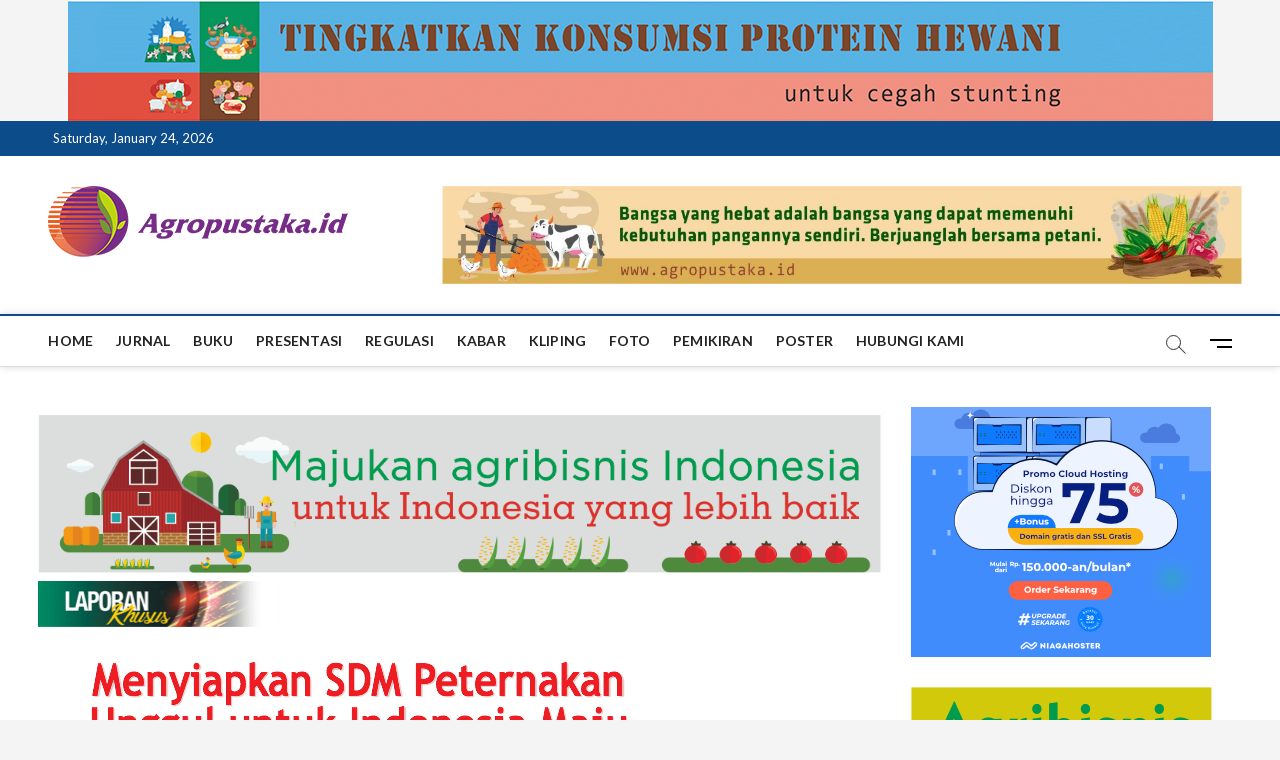

--- FILE ---
content_type: text/html; charset=UTF-8
request_url: https://www.agropustaka.id/kliping/menyiapkan-sdm-peternakan-unggul-untuk-indonesia-maju/
body_size: 11813
content:
<center><img src="http://www.agropustaka.id/wp-content/uploads/2023/01/banner2.png"></center>
<!DOCTYPE html>
<html lang="en" xmlns:fb="https://www.facebook.com/2008/fbml" xmlns:addthis="https://www.addthis.com/help/api-spec" >
<head>
<meta charset="UTF-8" />
<link rel="profile" href="http://gmpg.org/xfn/11" />
<title>Menyiapkan SDM Peternakan Unggul untuk Indonesia Maju &#8211; agropustaka</title>
		 		 		 		 		 		 		 		 		 		 		 		 		 <meta name='robots' content='max-image-preview:large' />
<link rel='dns-prefetch' href='//s7.addthis.com' />
<link rel='dns-prefetch' href='//fonts.googleapis.com' />
<link rel="alternate" type="application/rss+xml" title="agropustaka &raquo; Feed" href="https://www.agropustaka.id/feed/" />
<link rel="alternate" type="application/rss+xml" title="agropustaka &raquo; Comments Feed" href="https://www.agropustaka.id/comments/feed/" />
		<!-- This site uses the Google Analytics by MonsterInsights plugin v8.3.0 - Using Analytics tracking - https://www.monsterinsights.com/ -->
		<!-- Note: MonsterInsights is not currently configured on this site. The site owner needs to authenticate with Google Analytics in the MonsterInsights settings panel. -->
					<!-- No UA code set -->
				<!-- / Google Analytics by MonsterInsights -->
		<script type="text/javascript">
window._wpemojiSettings = {"baseUrl":"https:\/\/s.w.org\/images\/core\/emoji\/14.0.0\/72x72\/","ext":".png","svgUrl":"https:\/\/s.w.org\/images\/core\/emoji\/14.0.0\/svg\/","svgExt":".svg","source":{"concatemoji":"https:\/\/www.agropustaka.id\/wp-includes\/js\/wp-emoji-release.min.js?ver=6.1.1"}};
/*! This file is auto-generated */
!function(e,a,t){var n,r,o,i=a.createElement("canvas"),p=i.getContext&&i.getContext("2d");function s(e,t){var a=String.fromCharCode,e=(p.clearRect(0,0,i.width,i.height),p.fillText(a.apply(this,e),0,0),i.toDataURL());return p.clearRect(0,0,i.width,i.height),p.fillText(a.apply(this,t),0,0),e===i.toDataURL()}function c(e){var t=a.createElement("script");t.src=e,t.defer=t.type="text/javascript",a.getElementsByTagName("head")[0].appendChild(t)}for(o=Array("flag","emoji"),t.supports={everything:!0,everythingExceptFlag:!0},r=0;r<o.length;r++)t.supports[o[r]]=function(e){if(p&&p.fillText)switch(p.textBaseline="top",p.font="600 32px Arial",e){case"flag":return s([127987,65039,8205,9895,65039],[127987,65039,8203,9895,65039])?!1:!s([55356,56826,55356,56819],[55356,56826,8203,55356,56819])&&!s([55356,57332,56128,56423,56128,56418,56128,56421,56128,56430,56128,56423,56128,56447],[55356,57332,8203,56128,56423,8203,56128,56418,8203,56128,56421,8203,56128,56430,8203,56128,56423,8203,56128,56447]);case"emoji":return!s([129777,127995,8205,129778,127999],[129777,127995,8203,129778,127999])}return!1}(o[r]),t.supports.everything=t.supports.everything&&t.supports[o[r]],"flag"!==o[r]&&(t.supports.everythingExceptFlag=t.supports.everythingExceptFlag&&t.supports[o[r]]);t.supports.everythingExceptFlag=t.supports.everythingExceptFlag&&!t.supports.flag,t.DOMReady=!1,t.readyCallback=function(){t.DOMReady=!0},t.supports.everything||(n=function(){t.readyCallback()},a.addEventListener?(a.addEventListener("DOMContentLoaded",n,!1),e.addEventListener("load",n,!1)):(e.attachEvent("onload",n),a.attachEvent("onreadystatechange",function(){"complete"===a.readyState&&t.readyCallback()})),(e=t.source||{}).concatemoji?c(e.concatemoji):e.wpemoji&&e.twemoji&&(c(e.twemoji),c(e.wpemoji)))}(window,document,window._wpemojiSettings);
</script>
<!-- agropustaka.id is managing ads with Advanced Ads 1.37.2 – https://wpadvancedads.com/ --><script id="agrop-ready">
			window.advanced_ads_ready=function(e,a){a=a||"complete";var d=function(e){return"interactive"===a?"loading"!==e:"complete"===e};d(document.readyState)?e():document.addEventListener("readystatechange",(function(a){d(a.target.readyState)&&e()}),{once:"interactive"===a})},window.advanced_ads_ready_queue=window.advanced_ads_ready_queue||[];		</script>
		<style type="text/css">
img.wp-smiley,
img.emoji {
	display: inline !important;
	border: none !important;
	box-shadow: none !important;
	height: 1em !important;
	width: 1em !important;
	margin: 0 0.07em !important;
	vertical-align: -0.1em !important;
	background: none !important;
	padding: 0 !important;
}
</style>
	<link rel='stylesheet' id='wp-block-library-css' href='https://www.agropustaka.id/wp-includes/css/dist/block-library/style.min.css?ver=6.1.1' type='text/css' media='all' />
<link rel='stylesheet' id='classic-theme-styles-css' href='https://www.agropustaka.id/wp-includes/css/classic-themes.min.css?ver=1' type='text/css' media='all' />
<style id='global-styles-inline-css' type='text/css'>
body{--wp--preset--color--black: #000000;--wp--preset--color--cyan-bluish-gray: #abb8c3;--wp--preset--color--white: #ffffff;--wp--preset--color--pale-pink: #f78da7;--wp--preset--color--vivid-red: #cf2e2e;--wp--preset--color--luminous-vivid-orange: #ff6900;--wp--preset--color--luminous-vivid-amber: #fcb900;--wp--preset--color--light-green-cyan: #7bdcb5;--wp--preset--color--vivid-green-cyan: #00d084;--wp--preset--color--pale-cyan-blue: #8ed1fc;--wp--preset--color--vivid-cyan-blue: #0693e3;--wp--preset--color--vivid-purple: #9b51e0;--wp--preset--gradient--vivid-cyan-blue-to-vivid-purple: linear-gradient(135deg,rgba(6,147,227,1) 0%,rgb(155,81,224) 100%);--wp--preset--gradient--light-green-cyan-to-vivid-green-cyan: linear-gradient(135deg,rgb(122,220,180) 0%,rgb(0,208,130) 100%);--wp--preset--gradient--luminous-vivid-amber-to-luminous-vivid-orange: linear-gradient(135deg,rgba(252,185,0,1) 0%,rgba(255,105,0,1) 100%);--wp--preset--gradient--luminous-vivid-orange-to-vivid-red: linear-gradient(135deg,rgba(255,105,0,1) 0%,rgb(207,46,46) 100%);--wp--preset--gradient--very-light-gray-to-cyan-bluish-gray: linear-gradient(135deg,rgb(238,238,238) 0%,rgb(169,184,195) 100%);--wp--preset--gradient--cool-to-warm-spectrum: linear-gradient(135deg,rgb(74,234,220) 0%,rgb(151,120,209) 20%,rgb(207,42,186) 40%,rgb(238,44,130) 60%,rgb(251,105,98) 80%,rgb(254,248,76) 100%);--wp--preset--gradient--blush-light-purple: linear-gradient(135deg,rgb(255,206,236) 0%,rgb(152,150,240) 100%);--wp--preset--gradient--blush-bordeaux: linear-gradient(135deg,rgb(254,205,165) 0%,rgb(254,45,45) 50%,rgb(107,0,62) 100%);--wp--preset--gradient--luminous-dusk: linear-gradient(135deg,rgb(255,203,112) 0%,rgb(199,81,192) 50%,rgb(65,88,208) 100%);--wp--preset--gradient--pale-ocean: linear-gradient(135deg,rgb(255,245,203) 0%,rgb(182,227,212) 50%,rgb(51,167,181) 100%);--wp--preset--gradient--electric-grass: linear-gradient(135deg,rgb(202,248,128) 0%,rgb(113,206,126) 100%);--wp--preset--gradient--midnight: linear-gradient(135deg,rgb(2,3,129) 0%,rgb(40,116,252) 100%);--wp--preset--duotone--dark-grayscale: url('#wp-duotone-dark-grayscale');--wp--preset--duotone--grayscale: url('#wp-duotone-grayscale');--wp--preset--duotone--purple-yellow: url('#wp-duotone-purple-yellow');--wp--preset--duotone--blue-red: url('#wp-duotone-blue-red');--wp--preset--duotone--midnight: url('#wp-duotone-midnight');--wp--preset--duotone--magenta-yellow: url('#wp-duotone-magenta-yellow');--wp--preset--duotone--purple-green: url('#wp-duotone-purple-green');--wp--preset--duotone--blue-orange: url('#wp-duotone-blue-orange');--wp--preset--font-size--small: 13px;--wp--preset--font-size--medium: 20px;--wp--preset--font-size--large: 36px;--wp--preset--font-size--x-large: 42px;--wp--preset--spacing--20: 0.44rem;--wp--preset--spacing--30: 0.67rem;--wp--preset--spacing--40: 1rem;--wp--preset--spacing--50: 1.5rem;--wp--preset--spacing--60: 2.25rem;--wp--preset--spacing--70: 3.38rem;--wp--preset--spacing--80: 5.06rem;}:where(.is-layout-flex){gap: 0.5em;}body .is-layout-flow > .alignleft{float: left;margin-inline-start: 0;margin-inline-end: 2em;}body .is-layout-flow > .alignright{float: right;margin-inline-start: 2em;margin-inline-end: 0;}body .is-layout-flow > .aligncenter{margin-left: auto !important;margin-right: auto !important;}body .is-layout-constrained > .alignleft{float: left;margin-inline-start: 0;margin-inline-end: 2em;}body .is-layout-constrained > .alignright{float: right;margin-inline-start: 2em;margin-inline-end: 0;}body .is-layout-constrained > .aligncenter{margin-left: auto !important;margin-right: auto !important;}body .is-layout-constrained > :where(:not(.alignleft):not(.alignright):not(.alignfull)){max-width: var(--wp--style--global--content-size);margin-left: auto !important;margin-right: auto !important;}body .is-layout-constrained > .alignwide{max-width: var(--wp--style--global--wide-size);}body .is-layout-flex{display: flex;}body .is-layout-flex{flex-wrap: wrap;align-items: center;}body .is-layout-flex > *{margin: 0;}:where(.wp-block-columns.is-layout-flex){gap: 2em;}.has-black-color{color: var(--wp--preset--color--black) !important;}.has-cyan-bluish-gray-color{color: var(--wp--preset--color--cyan-bluish-gray) !important;}.has-white-color{color: var(--wp--preset--color--white) !important;}.has-pale-pink-color{color: var(--wp--preset--color--pale-pink) !important;}.has-vivid-red-color{color: var(--wp--preset--color--vivid-red) !important;}.has-luminous-vivid-orange-color{color: var(--wp--preset--color--luminous-vivid-orange) !important;}.has-luminous-vivid-amber-color{color: var(--wp--preset--color--luminous-vivid-amber) !important;}.has-light-green-cyan-color{color: var(--wp--preset--color--light-green-cyan) !important;}.has-vivid-green-cyan-color{color: var(--wp--preset--color--vivid-green-cyan) !important;}.has-pale-cyan-blue-color{color: var(--wp--preset--color--pale-cyan-blue) !important;}.has-vivid-cyan-blue-color{color: var(--wp--preset--color--vivid-cyan-blue) !important;}.has-vivid-purple-color{color: var(--wp--preset--color--vivid-purple) !important;}.has-black-background-color{background-color: var(--wp--preset--color--black) !important;}.has-cyan-bluish-gray-background-color{background-color: var(--wp--preset--color--cyan-bluish-gray) !important;}.has-white-background-color{background-color: var(--wp--preset--color--white) !important;}.has-pale-pink-background-color{background-color: var(--wp--preset--color--pale-pink) !important;}.has-vivid-red-background-color{background-color: var(--wp--preset--color--vivid-red) !important;}.has-luminous-vivid-orange-background-color{background-color: var(--wp--preset--color--luminous-vivid-orange) !important;}.has-luminous-vivid-amber-background-color{background-color: var(--wp--preset--color--luminous-vivid-amber) !important;}.has-light-green-cyan-background-color{background-color: var(--wp--preset--color--light-green-cyan) !important;}.has-vivid-green-cyan-background-color{background-color: var(--wp--preset--color--vivid-green-cyan) !important;}.has-pale-cyan-blue-background-color{background-color: var(--wp--preset--color--pale-cyan-blue) !important;}.has-vivid-cyan-blue-background-color{background-color: var(--wp--preset--color--vivid-cyan-blue) !important;}.has-vivid-purple-background-color{background-color: var(--wp--preset--color--vivid-purple) !important;}.has-black-border-color{border-color: var(--wp--preset--color--black) !important;}.has-cyan-bluish-gray-border-color{border-color: var(--wp--preset--color--cyan-bluish-gray) !important;}.has-white-border-color{border-color: var(--wp--preset--color--white) !important;}.has-pale-pink-border-color{border-color: var(--wp--preset--color--pale-pink) !important;}.has-vivid-red-border-color{border-color: var(--wp--preset--color--vivid-red) !important;}.has-luminous-vivid-orange-border-color{border-color: var(--wp--preset--color--luminous-vivid-orange) !important;}.has-luminous-vivid-amber-border-color{border-color: var(--wp--preset--color--luminous-vivid-amber) !important;}.has-light-green-cyan-border-color{border-color: var(--wp--preset--color--light-green-cyan) !important;}.has-vivid-green-cyan-border-color{border-color: var(--wp--preset--color--vivid-green-cyan) !important;}.has-pale-cyan-blue-border-color{border-color: var(--wp--preset--color--pale-cyan-blue) !important;}.has-vivid-cyan-blue-border-color{border-color: var(--wp--preset--color--vivid-cyan-blue) !important;}.has-vivid-purple-border-color{border-color: var(--wp--preset--color--vivid-purple) !important;}.has-vivid-cyan-blue-to-vivid-purple-gradient-background{background: var(--wp--preset--gradient--vivid-cyan-blue-to-vivid-purple) !important;}.has-light-green-cyan-to-vivid-green-cyan-gradient-background{background: var(--wp--preset--gradient--light-green-cyan-to-vivid-green-cyan) !important;}.has-luminous-vivid-amber-to-luminous-vivid-orange-gradient-background{background: var(--wp--preset--gradient--luminous-vivid-amber-to-luminous-vivid-orange) !important;}.has-luminous-vivid-orange-to-vivid-red-gradient-background{background: var(--wp--preset--gradient--luminous-vivid-orange-to-vivid-red) !important;}.has-very-light-gray-to-cyan-bluish-gray-gradient-background{background: var(--wp--preset--gradient--very-light-gray-to-cyan-bluish-gray) !important;}.has-cool-to-warm-spectrum-gradient-background{background: var(--wp--preset--gradient--cool-to-warm-spectrum) !important;}.has-blush-light-purple-gradient-background{background: var(--wp--preset--gradient--blush-light-purple) !important;}.has-blush-bordeaux-gradient-background{background: var(--wp--preset--gradient--blush-bordeaux) !important;}.has-luminous-dusk-gradient-background{background: var(--wp--preset--gradient--luminous-dusk) !important;}.has-pale-ocean-gradient-background{background: var(--wp--preset--gradient--pale-ocean) !important;}.has-electric-grass-gradient-background{background: var(--wp--preset--gradient--electric-grass) !important;}.has-midnight-gradient-background{background: var(--wp--preset--gradient--midnight) !important;}.has-small-font-size{font-size: var(--wp--preset--font-size--small) !important;}.has-medium-font-size{font-size: var(--wp--preset--font-size--medium) !important;}.has-large-font-size{font-size: var(--wp--preset--font-size--large) !important;}.has-x-large-font-size{font-size: var(--wp--preset--font-size--x-large) !important;}
.wp-block-navigation a:where(:not(.wp-element-button)){color: inherit;}
:where(.wp-block-columns.is-layout-flex){gap: 2em;}
.wp-block-pullquote{font-size: 1.5em;line-height: 1.6;}
</style>
<link rel='stylesheet' id='contact-form-7-css' href='https://www.agropustaka.id/wp-content/plugins/contact-form-7/includes/css/styles.css?ver=5.6.4' type='text/css' media='all' />
<link rel='stylesheet' id='wpsm_tabs_r-font-awesome-front-css' href='https://www.agropustaka.id/wp-content/plugins/tabs-responsive/assets/css/font-awesome/css/font-awesome.min.css?ver=6.1.1' type='text/css' media='all' />
<link rel='stylesheet' id='wpsm_tabs_r_bootstrap-front-css' href='https://www.agropustaka.id/wp-content/plugins/tabs-responsive/assets/css/bootstrap-front.css?ver=6.1.1' type='text/css' media='all' />
<link rel='stylesheet' id='wpsm_tabs_r_animate-css' href='https://www.agropustaka.id/wp-content/plugins/tabs-responsive/assets/css/animate.css?ver=6.1.1' type='text/css' media='all' />
<link rel='stylesheet' id='magbook-style-css' href='https://www.agropustaka.id/wp-content/themes/magbook/style.css?ver=6.1.1' type='text/css' media='all' />
<style id='magbook-style-inline-css' type='text/css'>
#site-branding #site-title, #site-branding #site-description{
			clip: rect(1px, 1px, 1px, 1px);
			position: absolute;
		}
</style>
<link rel='stylesheet' id='font-awesome-css' href='https://www.agropustaka.id/wp-content/themes/magbook/assets/font-awesome/css/font-awesome.min.css?ver=6.1.1' type='text/css' media='all' />
<link rel='stylesheet' id='magbook-responsive-css' href='https://www.agropustaka.id/wp-content/themes/magbook/css/responsive.css?ver=6.1.1' type='text/css' media='all' />
<link rel='stylesheet' id='magbook-google-fonts-css' href='//fonts.googleapis.com/css?family=Open+Sans%7CLato%3A300%2C400%2C400i%2C500%2C600%2C700&#038;ver=6.1.1' type='text/css' media='all' />
<link rel='stylesheet' id='addthis_all_pages-css' href='https://www.agropustaka.id/wp-content/plugins/addthis/frontend/build/addthis_wordpress_public.min.css?ver=6.1.1' type='text/css' media='all' />
<link rel='stylesheet' id='wppb_stylesheet-css' href='https://www.agropustaka.id/wp-content/plugins/profile-builder/assets/css/style-front-end.css?ver=3.5.8' type='text/css' media='all' />
<script type='text/javascript' src='https://www.agropustaka.id/wp-includes/js/jquery/jquery.min.js?ver=3.6.1' id='jquery-core-js'></script>
<script type='text/javascript' src='https://www.agropustaka.id/wp-includes/js/jquery/jquery-migrate.min.js?ver=3.3.2' id='jquery-migrate-js'></script>
<!--[if lt IE 9]>
<script type='text/javascript' src='https://www.agropustaka.id/wp-content/themes/magbook/js/html5.js?ver=3.7.3' id='html5-js'></script>
<![endif]-->
<script type='text/javascript' src='https://s7.addthis.com/js/300/addthis_widget.js?ver=6.1.1#pubid=ra-4dbab49a1873216e' id='addthis_widget-js'></script>
<!-- OG: 2.9.6 -->
<link rel="image_src" href="https://www.agropustaka.id/wp-content/uploads/2020/03/sdmpeternakan.jpg" /><meta name="msapplication-TileImage" content="https://www.agropustaka.id/wp-content/uploads/2020/03/sdmpeternakan.jpg" /><meta property="og:image" content="https://www.agropustaka.id/wp-content/uploads/2020/03/sdmpeternakan.jpg" /><meta property="og:image:secure_url" content="https://www.agropustaka.id/wp-content/uploads/2020/03/sdmpeternakan.jpg" /><meta property="og:image:width" content="661" /><meta property="og:image:height" content="421" /><meta property="og:image:alt" content="sdmpeternakan" /><meta property="og:image:type" content="image/jpeg" /><meta property="og:description" content="Unduh materi di sini" /><meta property="og:type" content="article" /><meta property="og:locale" content="en" /><meta property="og:site_name" content="agropustaka" /><meta property="og:title" content="Menyiapkan SDM Peternakan Unggul untuk Indonesia Maju" /><meta property="og:url" content="https://www.agropustaka.id/kliping/menyiapkan-sdm-peternakan-unggul-untuk-indonesia-maju/" /><meta property="og:updated_time" content="2020-03-12T06:44:11+00:00" /><meta property="article:published_time" content="2020-03-12T06:44:07+00:00" /><meta property="article:modified_time" content="2020-03-12T06:44:11+00:00" /><meta property="article:author" content="https://www.agropustaka.id/author/admin/" /><meta property="article:section" content="Kliping" /><meta property="twitter:partner" content="ogwp" /><meta property="twitter:card" content="summary_large_image" /><meta property="twitter:image" content="https://www.agropustaka.id/wp-content/uploads/2020/03/sdmpeternakan.jpg" /><meta property="twitter:title" content="Menyiapkan SDM Peternakan Unggul untuk Indonesia Maju" /><meta property="twitter:description" content="Unduh materi di sini" /><meta property="twitter:url" content="https://www.agropustaka.id/kliping/menyiapkan-sdm-peternakan-unggul-untuk-indonesia-maju/" /><meta itemprop="image" content="https://www.agropustaka.id/wp-content/uploads/2020/03/sdmpeternakan.jpg" /><meta itemprop="name" content="Menyiapkan SDM Peternakan Unggul untuk Indonesia Maju" /><meta itemprop="headline" content="Menyiapkan SDM Peternakan Unggul untuk Indonesia Maju" /><meta itemprop="description" content="Unduh materi di sini" /><meta itemprop="datePublished" content="2020-03-12" /><meta itemprop="dateModified" content="2020-03-12T06:44:11+00:00" /><meta itemprop="author" content="Agropustaka" /><meta property="profile:username" content="Agropustaka" /><!-- /OG -->
<link rel="https://api.w.org/" href="https://www.agropustaka.id/wp-json/" /><link rel="alternate" type="application/json" href="https://www.agropustaka.id/wp-json/wp/v2/posts/941" /><link rel="EditURI" type="application/rsd+xml" title="RSD" href="https://www.agropustaka.id/xmlrpc.php?rsd" />
<link rel="wlwmanifest" type="application/wlwmanifest+xml" href="https://www.agropustaka.id/wp-includes/wlwmanifest.xml" />
<meta name="generator" content="WordPress 6.1.1" />
<link rel="canonical" href="https://www.agropustaka.id/kliping/menyiapkan-sdm-peternakan-unggul-untuk-indonesia-maju/" />
<link rel='shortlink' href='https://www.agropustaka.id/?p=941' />
<link rel="alternate" type="application/json+oembed" href="https://www.agropustaka.id/wp-json/oembed/1.0/embed?url=https%3A%2F%2Fwww.agropustaka.id%2Fkliping%2Fmenyiapkan-sdm-peternakan-unggul-untuk-indonesia-maju%2F" />
<link rel="alternate" type="text/xml+oembed" href="https://www.agropustaka.id/wp-json/oembed/1.0/embed?url=https%3A%2F%2Fwww.agropustaka.id%2Fkliping%2Fmenyiapkan-sdm-peternakan-unggul-untuk-indonesia-maju%2F&#038;format=xml" />
<!-- Analytics by WP-Statistics v13.1.1 - https://wp-statistics.com/ -->
	<meta name="viewport" content="width=device-width" />
	<!-- Tracking code easily added by NK Google Analytics -->
<!-- Global site tag (gtag.js) - Google Analytics --><script async src="https://www.googletagmanager.com/gtag/js?id=UA-158201682-1"></script><script>  window.dataLayer = window.dataLayer || [];  function gtag(){dataLayer.push(arguments);}  gtag('js', new Date());  gtag('config', 'UA-158201682-1');</script><script data-cfasync="false" type="text/javascript">if (window.addthis_product === undefined) { window.addthis_product = "wpp"; } if (window.wp_product_version === undefined) { window.wp_product_version = "wpp-6.2.6"; } if (window.addthis_share === undefined) { window.addthis_share = {}; } if (window.addthis_config === undefined) { window.addthis_config = {"data_track_clickback":true,"ui_atversion":"300"}; } if (window.addthis_plugin_info === undefined) { window.addthis_plugin_info = {"info_status":"enabled","cms_name":"WordPress","plugin_name":"Share Buttons by AddThis","plugin_version":"6.2.6","plugin_mode":"AddThis","anonymous_profile_id":"wp-f499f23d2960763b5421f90f14d98488","page_info":{"template":"posts","post_type":""},"sharing_enabled_on_post_via_metabox":false}; } 
                    (function() {
                      var first_load_interval_id = setInterval(function () {
                        if (typeof window.addthis !== 'undefined') {
                          window.clearInterval(first_load_interval_id);
                          if (typeof window.addthis_layers !== 'undefined' && Object.getOwnPropertyNames(window.addthis_layers).length > 0) {
                            window.addthis.layers(window.addthis_layers);
                          }
                          if (Array.isArray(window.addthis_layers_tools)) {
                            for (i = 0; i < window.addthis_layers_tools.length; i++) {
                              window.addthis.layers(window.addthis_layers_tools[i]);
                            }
                          }
                        }
                     },1000)
                    }());
                </script><link rel="icon" href="https://www.agropustaka.id/wp-content/uploads/2020/06/cropped-logo-AP_versi-singkat-32x32.png" sizes="32x32" />
<link rel="icon" href="https://www.agropustaka.id/wp-content/uploads/2020/06/cropped-logo-AP_versi-singkat-192x192.png" sizes="192x192" />
<link rel="apple-touch-icon" href="https://www.agropustaka.id/wp-content/uploads/2020/06/cropped-logo-AP_versi-singkat-180x180.png" />
<meta name="msapplication-TileImage" content="https://www.agropustaka.id/wp-content/uploads/2020/06/cropped-logo-AP_versi-singkat-270x270.png" />
</head>
<body class="post-template-default single single-post postid-941 single-format-standard wp-custom-logo wp-embed-responsive  gutenberg n-sld aa-prefix-agrop-">
	<svg xmlns="http://www.w3.org/2000/svg" viewBox="0 0 0 0" width="0" height="0" focusable="false" role="none" style="visibility: hidden; position: absolute; left: -9999px; overflow: hidden;" ><defs><filter id="wp-duotone-dark-grayscale"><feColorMatrix color-interpolation-filters="sRGB" type="matrix" values=" .299 .587 .114 0 0 .299 .587 .114 0 0 .299 .587 .114 0 0 .299 .587 .114 0 0 " /><feComponentTransfer color-interpolation-filters="sRGB" ><feFuncR type="table" tableValues="0 0.49803921568627" /><feFuncG type="table" tableValues="0 0.49803921568627" /><feFuncB type="table" tableValues="0 0.49803921568627" /><feFuncA type="table" tableValues="1 1" /></feComponentTransfer><feComposite in2="SourceGraphic" operator="in" /></filter></defs></svg><svg xmlns="http://www.w3.org/2000/svg" viewBox="0 0 0 0" width="0" height="0" focusable="false" role="none" style="visibility: hidden; position: absolute; left: -9999px; overflow: hidden;" ><defs><filter id="wp-duotone-grayscale"><feColorMatrix color-interpolation-filters="sRGB" type="matrix" values=" .299 .587 .114 0 0 .299 .587 .114 0 0 .299 .587 .114 0 0 .299 .587 .114 0 0 " /><feComponentTransfer color-interpolation-filters="sRGB" ><feFuncR type="table" tableValues="0 1" /><feFuncG type="table" tableValues="0 1" /><feFuncB type="table" tableValues="0 1" /><feFuncA type="table" tableValues="1 1" /></feComponentTransfer><feComposite in2="SourceGraphic" operator="in" /></filter></defs></svg><svg xmlns="http://www.w3.org/2000/svg" viewBox="0 0 0 0" width="0" height="0" focusable="false" role="none" style="visibility: hidden; position: absolute; left: -9999px; overflow: hidden;" ><defs><filter id="wp-duotone-purple-yellow"><feColorMatrix color-interpolation-filters="sRGB" type="matrix" values=" .299 .587 .114 0 0 .299 .587 .114 0 0 .299 .587 .114 0 0 .299 .587 .114 0 0 " /><feComponentTransfer color-interpolation-filters="sRGB" ><feFuncR type="table" tableValues="0.54901960784314 0.98823529411765" /><feFuncG type="table" tableValues="0 1" /><feFuncB type="table" tableValues="0.71764705882353 0.25490196078431" /><feFuncA type="table" tableValues="1 1" /></feComponentTransfer><feComposite in2="SourceGraphic" operator="in" /></filter></defs></svg><svg xmlns="http://www.w3.org/2000/svg" viewBox="0 0 0 0" width="0" height="0" focusable="false" role="none" style="visibility: hidden; position: absolute; left: -9999px; overflow: hidden;" ><defs><filter id="wp-duotone-blue-red"><feColorMatrix color-interpolation-filters="sRGB" type="matrix" values=" .299 .587 .114 0 0 .299 .587 .114 0 0 .299 .587 .114 0 0 .299 .587 .114 0 0 " /><feComponentTransfer color-interpolation-filters="sRGB" ><feFuncR type="table" tableValues="0 1" /><feFuncG type="table" tableValues="0 0.27843137254902" /><feFuncB type="table" tableValues="0.5921568627451 0.27843137254902" /><feFuncA type="table" tableValues="1 1" /></feComponentTransfer><feComposite in2="SourceGraphic" operator="in" /></filter></defs></svg><svg xmlns="http://www.w3.org/2000/svg" viewBox="0 0 0 0" width="0" height="0" focusable="false" role="none" style="visibility: hidden; position: absolute; left: -9999px; overflow: hidden;" ><defs><filter id="wp-duotone-midnight"><feColorMatrix color-interpolation-filters="sRGB" type="matrix" values=" .299 .587 .114 0 0 .299 .587 .114 0 0 .299 .587 .114 0 0 .299 .587 .114 0 0 " /><feComponentTransfer color-interpolation-filters="sRGB" ><feFuncR type="table" tableValues="0 0" /><feFuncG type="table" tableValues="0 0.64705882352941" /><feFuncB type="table" tableValues="0 1" /><feFuncA type="table" tableValues="1 1" /></feComponentTransfer><feComposite in2="SourceGraphic" operator="in" /></filter></defs></svg><svg xmlns="http://www.w3.org/2000/svg" viewBox="0 0 0 0" width="0" height="0" focusable="false" role="none" style="visibility: hidden; position: absolute; left: -9999px; overflow: hidden;" ><defs><filter id="wp-duotone-magenta-yellow"><feColorMatrix color-interpolation-filters="sRGB" type="matrix" values=" .299 .587 .114 0 0 .299 .587 .114 0 0 .299 .587 .114 0 0 .299 .587 .114 0 0 " /><feComponentTransfer color-interpolation-filters="sRGB" ><feFuncR type="table" tableValues="0.78039215686275 1" /><feFuncG type="table" tableValues="0 0.94901960784314" /><feFuncB type="table" tableValues="0.35294117647059 0.47058823529412" /><feFuncA type="table" tableValues="1 1" /></feComponentTransfer><feComposite in2="SourceGraphic" operator="in" /></filter></defs></svg><svg xmlns="http://www.w3.org/2000/svg" viewBox="0 0 0 0" width="0" height="0" focusable="false" role="none" style="visibility: hidden; position: absolute; left: -9999px; overflow: hidden;" ><defs><filter id="wp-duotone-purple-green"><feColorMatrix color-interpolation-filters="sRGB" type="matrix" values=" .299 .587 .114 0 0 .299 .587 .114 0 0 .299 .587 .114 0 0 .299 .587 .114 0 0 " /><feComponentTransfer color-interpolation-filters="sRGB" ><feFuncR type="table" tableValues="0.65098039215686 0.40392156862745" /><feFuncG type="table" tableValues="0 1" /><feFuncB type="table" tableValues="0.44705882352941 0.4" /><feFuncA type="table" tableValues="1 1" /></feComponentTransfer><feComposite in2="SourceGraphic" operator="in" /></filter></defs></svg><svg xmlns="http://www.w3.org/2000/svg" viewBox="0 0 0 0" width="0" height="0" focusable="false" role="none" style="visibility: hidden; position: absolute; left: -9999px; overflow: hidden;" ><defs><filter id="wp-duotone-blue-orange"><feColorMatrix color-interpolation-filters="sRGB" type="matrix" values=" .299 .587 .114 0 0 .299 .587 .114 0 0 .299 .587 .114 0 0 .299 .587 .114 0 0 " /><feComponentTransfer color-interpolation-filters="sRGB" ><feFuncR type="table" tableValues="0.098039215686275 1" /><feFuncG type="table" tableValues="0 0.66274509803922" /><feFuncB type="table" tableValues="0.84705882352941 0.41960784313725" /><feFuncA type="table" tableValues="1 1" /></feComponentTransfer><feComposite in2="SourceGraphic" operator="in" /></filter></defs></svg><div id="page" class="site">
	<a class="skip-link screen-reader-text" href="#site-content-contain">Skip to content</a>
	<!-- Masthead ============================================= -->
	<header id="masthead" class="site-header" role="banner">
		<div class="header-wrap">
						<!-- Top Header============================================= -->
			<div class="top-header">

									<div class="top-bar">
						<div class="wrap">
															<div class="top-bar-date">
									<span>Saturday, January 24, 2026</span>
								</div>
							<div class="header-social-block"></div><!-- end .header-social-block -->
						</div> <!-- end .wrap -->
					</div> <!-- end .top-bar -->
				
				<!-- Main Header============================================= -->
				<div class="logo-bar"> <div class="wrap"> <div id="site-branding"><a href="https://www.agropustaka.id/" class="custom-logo-link" rel="home"><img width="300" height="71" src="https://www.agropustaka.id/wp-content/uploads/2020/05/cropped-cropped-logo-AP-19k-1.png" class="custom-logo" alt="agropustaka" decoding="async" /></a><div id="site-detail"> <h2 id="site-title"> 				<a href="https://www.agropustaka.id/" title="agropustaka" rel="home"> agropustaka </a>
				 </h2> <!-- end .site-title --> 	
		</div></div>				<div class="advertisement-box">
					<div class="widget_text advertisement-wrap" id="custom_html-14"><div class="textwidget custom-html-widget"><a href="http://www.instagram.com/agropustaka" target="_blank" rel="noopener"><img src="http://www.agropustaka.id/wp-content/uploads/2022/09/WhatsApp-Image-2022-09-05-at-1.03.31-PM.jpeg" alt="Hosting Unlimited Indonesia" border="0" width="800px" /></a></div></div>				</div> <!-- end .advertisement-box -->
					</div><!-- end .wrap -->
	</div><!-- end .logo-bar -->


				<div id="sticky-header" class="clearfix">
					<div class="wrap">
						<div class="main-header clearfix">

							<!-- Main Nav ============================================= -->
									<div id="site-branding">
			<a href="https://www.agropustaka.id/" class="custom-logo-link" rel="home"><img width="300" height="71" src="https://www.agropustaka.id/wp-content/uploads/2020/05/cropped-cropped-logo-AP-19k-1.png" class="custom-logo" alt="agropustaka" decoding="async" /></a>		</div> <!-- end #site-branding -->
									<nav id="site-navigation" class="main-navigation clearfix" role="navigation" aria-label="Main Menu">
																
									<button class="menu-toggle" type="button" aria-controls="primary-menu" aria-expanded="false">
										<span class="line-bar"></span>
									</button><!-- end .menu-toggle -->
									<ul id="primary-menu" class="menu nav-menu"><li id="menu-item-264" class="menu-item menu-item-type-custom menu-item-object-custom menu-item-home menu-item-264"><a href="http://www.agropustaka.id/">Home</a></li>
<li id="menu-item-368" class="menu-item menu-item-type-taxonomy menu-item-object-category menu-item-368 cl-17"><a href="https://www.agropustaka.id/category/jurnal/">Jurnal</a></li>
<li id="menu-item-220" class="menu-item menu-item-type-taxonomy menu-item-object-category menu-item-220 cl-12"><a href="https://www.agropustaka.id/category/buku/">Buku</a></li>
<li id="menu-item-365" class="menu-item menu-item-type-taxonomy menu-item-object-category menu-item-365 cl-16"><a href="https://www.agropustaka.id/category/presentasi/">Presentasi</a></li>
<li id="menu-item-219" class="menu-item menu-item-type-taxonomy menu-item-object-category menu-item-219 cl-11"><a href="https://www.agropustaka.id/category/regulasi/">Regulasi</a></li>
<li id="menu-item-221" class="menu-item menu-item-type-taxonomy menu-item-object-category menu-item-221 cl-13"><a href="https://www.agropustaka.id/category/kabar/">Kabar</a></li>
<li id="menu-item-218" class="menu-item menu-item-type-taxonomy menu-item-object-category current-post-ancestor current-menu-parent current-post-parent menu-item-218 cl-10"><a href="https://www.agropustaka.id/category/kliping/">Kliping</a></li>
<li id="menu-item-369" class="menu-item menu-item-type-taxonomy menu-item-object-category menu-item-369 cl-18"><a href="https://www.agropustaka.id/category/foto/">Foto</a></li>
<li id="menu-item-938" class="menu-item menu-item-type-taxonomy menu-item-object-category menu-item-938 cl-20"><a href="https://www.agropustaka.id/category/pemikiran/">Pemikiran</a></li>
<li id="menu-item-1274" class="menu-item menu-item-type-taxonomy menu-item-object-category menu-item-1274 cl-19"><a href="https://www.agropustaka.id/category/poster/">Poster</a></li>
<li id="menu-item-348" class="menu-item menu-item-type-post_type menu-item-object-page menu-item-348"><a href="https://www.agropustaka.id/contact-form/">Hubungi Kami</a></li>
</ul>								</nav> <!-- end #site-navigation -->
															<button id="search-toggle" type="button" class="header-search" type="button"></button>
								<div id="search-box" class="clearfix">
									<form class="search-form" action="https://www.agropustaka.id/" method="get">
			<label class="screen-reader-text">Search &hellip;</label>
		<input type="search" name="s" class="search-field" placeholder="Search &hellip;" autocomplete="off" />
		<button type="submit" class="search-submit"><i class="fa fa-search"></i></button>
</form> <!-- end .search-form -->								</div>  <!-- end #search-box -->
																<button class="show-menu-toggle" type="button">			
										<span class="sn-text">Menu Button</span>
										<span class="bars"></span>
								  	</button>
						  	
						</div><!-- end .main-header -->
					</div> <!-- end .wrap -->
				</div><!-- end #sticky-header -->

							</div><!-- end .top-header -->
								<aside class="side-menu-wrap" role="complementary" aria-label="Side Sidebar">
						<div class="side-menu">
					  		<button class="hide-menu-toggle" type="button">		
								<span class="bars"></span>
						  	</button>

									<div id="site-branding">
			<a href="https://www.agropustaka.id/" class="custom-logo-link" rel="home"><img width="300" height="71" src="https://www.agropustaka.id/wp-content/uploads/2020/05/cropped-cropped-logo-AP-19k-1.png" class="custom-logo" alt="agropustaka" decoding="async" /></a>		</div> <!-- end #site-branding -->
	<div class="side-widget-tray"><!-- Category Box Widget Two Layout-1 ============================================= --><section id="magbook_category_box_two_column_widgets-4" class="widget widget-cat-box-2">
		
			<div class="box-two-layout-1">
				<div class="cat-box-two-wrap clearfix">
					<div class="widget widget-cat-box-left">
						<div class="cat-box-two-primary">							<article id="post-4180" class="post-4180 post type-post status-publish format-standard has-post-thumbnail hentry category-presentasi">
																	<div class="cat-box-two-image">
										<figure class="post-featured-image">
											<a title="Intoleransi Laktosa dan Kaitannya dengan Konsumsi Susu/Produk Olahan Susu" href="https://www.agropustaka.id/presentasi/intoleransi-laktosa-dan-kaitannya-dengan-konsumsi-susu-produk-olahan-susu/"><img width="700" height="496" src="https://www.agropustaka.id/wp-content/uploads/2024/06/Intoleransi-Laktosa-dan-Kaitannya-dengan-Konsumsi-Susu-Produk-Olahan-Susu-agropustaka.id_-700x496.jpeg" class="attachment-magbook-featured-image size-magbook-featured-image wp-post-image" alt="" decoding="async" loading="lazy" /></a>
										</figure> <!-- end .post-featured-image -->
									</div> <!-- end .cat-box-two-image -->
																<div class="cat-box-two-text">
									<header class="entry-header">
										<div class="entry-meta">	<span class="cats-links">
								<a class="cl-16" href="https://www.agropustaka.id/category/presentasi/">Presentasi</a>
				</span><!-- end .cat-links -->
</div> <!-- end .entry-meta -->											<h2 class="entry-title">
												<a title="Intoleransi Laktosa dan Kaitannya dengan Konsumsi Susu/Produk Olahan Susu" href="https://www.agropustaka.id/presentasi/intoleransi-laktosa-dan-kaitannya-dengan-konsumsi-susu-produk-olahan-susu/">Intoleransi Laktosa dan Kaitannya dengan Konsumsi Susu/Produk Olahan Susu</a>
											</h2> <!-- end.entry-title -->
											<div class="entry-meta"><span class="author vcard"><a href="https://www.agropustaka.id/author/admin2/" title="Intoleransi Laktosa dan Kaitannya dengan Konsumsi Susu/Produk Olahan Susu"><i class="fa fa-user-o"></i> admin2</a></span><span class="posted-on"><a href="https://www.agropustaka.id/presentasi/intoleransi-laktosa-dan-kaitannya-dengan-konsumsi-susu-produk-olahan-susu/" title="June 10, 2024"><i class="fa fa-calendar-o"></i> June 10, 2024</a></span></div> <!-- end .entry-meta -->																				</header>
									<!-- end .entry-header -->
									<div class="entry-content">
										<div class="at-above-post addthis_tool" data-url="https://www.agropustaka.id/presentasi/intoleransi-laktosa-dan-kaitannya-dengan-konsumsi-susu-produk-olahan-susu/"></div>
<p><!-- AddThis Advanced Settings above via filter on get_the_excerpt --><!-- AddThis Advanced Settings below via filter on get_the_excerpt --><!-- AddThis Advanced Settings generic via filter on get_the_excerpt --><!-- AddThis Share Buttons above via filter on get_the_excerpt --><!-- AddThis Share Buttons below via filter on get_the_excerpt --></p>
<div class="at-below-post addthis_tool" data-url="https://www.agropustaka.id/presentasi/intoleransi-laktosa-dan-kaitannya-dengan-konsumsi-susu-produk-olahan-susu/"></div>
<p><!-- AddThis Share Buttons generic via filter on get_the_excerpt --></p>
									</div>
									<!-- end .entry-content -->
								</div> <!-- end .cat-box-text -->
							</article> <!-- end .post -->
							</div><div class="cat-box-two-secondary">							<article id="post-4137" class="post-4137 post type-post status-publish format-standard has-post-thumbnail hentry category-download category-presentasi">
																	<div class="cat-box-two-image">
										<figure class="post-featured-image">
											<a title="Unduh Gratis di Sini, Materi Presentasi Seminar Ilmiah Nasional &#8216;ISPI untuk Pembangunan Peternakan Indonesia yang Berkelanjutan&#8217;" href="https://www.agropustaka.id/presentasi/unduh-gratis-di-sini-materi-presentasi-seminar-ilmiah-nasional-ispi-untuk-pembangunan-peternakan-indonesia-yang-berkelanjutan/"><img width="700" height="496" src="https://www.agropustaka.id/wp-content/uploads/2024/03/ISPI-seminar-ilmiah-nasional-dan-Rakernas-2024_agropustaka.id_-700x496.jpeg" class="attachment-magbook-featured-image size-magbook-featured-image wp-post-image" alt="" decoding="async" loading="lazy" /></a>
										</figure> <!-- end .post-featured-image -->
									</div> <!-- end .cat-box-two-image -->
																<div class="cat-box-two-text">
									<header class="entry-header">
										<div class="entry-meta">	<span class="cats-links">
								<a class="cl-22" href="https://www.agropustaka.id/category/download/">download</a>
									<a class="cl-16" href="https://www.agropustaka.id/category/presentasi/">Presentasi</a>
				</span><!-- end .cat-links -->
</div> <!-- end .entry-meta -->											<h2 class="entry-title">
												<a title="Unduh Gratis di Sini, Materi Presentasi Seminar Ilmiah Nasional &#8216;ISPI untuk Pembangunan Peternakan Indonesia yang Berkelanjutan&#8217;" href="https://www.agropustaka.id/presentasi/unduh-gratis-di-sini-materi-presentasi-seminar-ilmiah-nasional-ispi-untuk-pembangunan-peternakan-indonesia-yang-berkelanjutan/">Unduh Gratis di Sini, Materi Presentasi Seminar Ilmiah Nasional &#8216;ISPI untuk Pembangunan Peternakan Indonesia yang Berkelanjutan&#8217;</a>
											</h2> <!-- end.entry-title -->
											<div class="entry-meta"><span class="author vcard"><a href="https://www.agropustaka.id/author/admin2/" title="Unduh Gratis di Sini, Materi Presentasi Seminar Ilmiah Nasional &#8216;ISPI untuk Pembangunan Peternakan Indonesia yang Berkelanjutan&#8217;"><i class="fa fa-user-o"></i> admin2</a></span><span class="posted-on"><a href="https://www.agropustaka.id/presentasi/unduh-gratis-di-sini-materi-presentasi-seminar-ilmiah-nasional-ispi-untuk-pembangunan-peternakan-indonesia-yang-berkelanjutan/" title="March 4, 2024"><i class="fa fa-calendar-o"></i> March 4, 2024</a></span></div> <!-- end .entry-meta -->																				</header>
									<!-- end .entry-header -->
									<div class="entry-content">
										<div class="at-above-post addthis_tool" data-url="https://www.agropustaka.id/presentasi/unduh-gratis-di-sini-materi-presentasi-seminar-ilmiah-nasional-ispi-untuk-pembangunan-peternakan-indonesia-yang-berkelanjutan/"></div>
<p><!-- AddThis Advanced Settings above via filter on get_the_excerpt --><!-- AddThis Advanced Settings below via filter on get_the_excerpt --><!-- AddThis Advanced Settings generic via filter on get_the_excerpt --><!-- AddThis Share Buttons above via filter on get_the_excerpt --><!-- AddThis Share Buttons below via filter on get_the_excerpt --></p>
<div class="at-below-post addthis_tool" data-url="https://www.agropustaka.id/presentasi/unduh-gratis-di-sini-materi-presentasi-seminar-ilmiah-nasional-ispi-untuk-pembangunan-peternakan-indonesia-yang-berkelanjutan/"></div>
<p><!-- AddThis Share Buttons generic via filter on get_the_excerpt --></p>
									</div>
									<!-- end .entry-content -->
								</div> <!-- end .cat-box-text -->
							</article> <!-- end .post -->
							</div><div class="cat-box-two-secondary">							<article id="post-4047" class="post-4047 post type-post status-publish format-standard has-post-thumbnail hentry category-presentasi">
																	<div class="cat-box-two-image">
										<figure class="post-featured-image">
											<a title="Unduh Gratis di Sini, Materi Presentasi ILC #32 &#8216;Vaksinasi Unggas&#8217;" href="https://www.agropustaka.id/presentasi/unduh-gratis-di-sini-materi-presentasi-ilc-32-vaksinasi-unggas/"><img width="700" height="496" src="https://www.agropustaka.id/wp-content/uploads/2023/11/vb-ilc32-vaksinasi-unggas-700x496.jpeg" class="attachment-magbook-featured-image size-magbook-featured-image wp-post-image" alt="" decoding="async" loading="lazy" /></a>
										</figure> <!-- end .post-featured-image -->
									</div> <!-- end .cat-box-two-image -->
																<div class="cat-box-two-text">
									<header class="entry-header">
										<div class="entry-meta">	<span class="cats-links">
								<a class="cl-16" href="https://www.agropustaka.id/category/presentasi/">Presentasi</a>
				</span><!-- end .cat-links -->
</div> <!-- end .entry-meta -->											<h2 class="entry-title">
												<a title="Unduh Gratis di Sini, Materi Presentasi ILC #32 &#8216;Vaksinasi Unggas&#8217;" href="https://www.agropustaka.id/presentasi/unduh-gratis-di-sini-materi-presentasi-ilc-32-vaksinasi-unggas/">Unduh Gratis di Sini, Materi Presentasi ILC #32 &#8216;Vaksinasi Unggas&#8217;</a>
											</h2> <!-- end.entry-title -->
											<div class="entry-meta"><span class="author vcard"><a href="https://www.agropustaka.id/author/admin2/" title="Unduh Gratis di Sini, Materi Presentasi ILC #32 &#8216;Vaksinasi Unggas&#8217;"><i class="fa fa-user-o"></i> admin2</a></span><span class="posted-on"><a href="https://www.agropustaka.id/presentasi/unduh-gratis-di-sini-materi-presentasi-ilc-32-vaksinasi-unggas/" title="November 25, 2023"><i class="fa fa-calendar-o"></i> November 25, 2023</a></span></div> <!-- end .entry-meta -->																				</header>
									<!-- end .entry-header -->
									<div class="entry-content">
										<div class="at-above-post addthis_tool" data-url="https://www.agropustaka.id/presentasi/unduh-gratis-di-sini-materi-presentasi-ilc-32-vaksinasi-unggas/"></div>
<p><!-- AddThis Advanced Settings above via filter on get_the_excerpt --><!-- AddThis Advanced Settings below via filter on get_the_excerpt --><!-- AddThis Advanced Settings generic via filter on get_the_excerpt --><!-- AddThis Share Buttons above via filter on get_the_excerpt --><!-- AddThis Share Buttons below via filter on get_the_excerpt --></p>
<div class="at-below-post addthis_tool" data-url="https://www.agropustaka.id/presentasi/unduh-gratis-di-sini-materi-presentasi-ilc-32-vaksinasi-unggas/"></div>
<p><!-- AddThis Share Buttons generic via filter on get_the_excerpt --></p>
									</div>
									<!-- end .entry-content -->
								</div> <!-- end .cat-box-text -->
							</article> <!-- end .post -->
							</div><div class="cat-box-two-secondary">							<article id="post-4004" class="post-4004 post type-post status-publish format-standard has-post-thumbnail hentry category-presentasi">
																	<div class="cat-box-two-image">
										<figure class="post-featured-image">
											<a title="Unduh Gratis di Sini, Materi Presentasi ILC #31 &#8216;Manajemen Brooding untuk Menekan Risiko Penyakit Necrotic Enteritis&#8217;" href="https://www.agropustaka.id/presentasi/unduh-gratis-di-sini-materi-presentasi-ilc-31-manajemen-brooding-untuk-menekan-risiko-penyakit-necrotic-enteritis/"><img width="700" height="496" src="https://www.agropustaka.id/wp-content/uploads/2023/11/vb-ilc31-700x496.jpeg" class="attachment-magbook-featured-image size-magbook-featured-image wp-post-image" alt="" decoding="async" loading="lazy" /></a>
										</figure> <!-- end .post-featured-image -->
									</div> <!-- end .cat-box-two-image -->
																<div class="cat-box-two-text">
									<header class="entry-header">
										<div class="entry-meta">	<span class="cats-links">
								<a class="cl-16" href="https://www.agropustaka.id/category/presentasi/">Presentasi</a>
				</span><!-- end .cat-links -->
</div> <!-- end .entry-meta -->											<h2 class="entry-title">
												<a title="Unduh Gratis di Sini, Materi Presentasi ILC #31 &#8216;Manajemen Brooding untuk Menekan Risiko Penyakit Necrotic Enteritis&#8217;" href="https://www.agropustaka.id/presentasi/unduh-gratis-di-sini-materi-presentasi-ilc-31-manajemen-brooding-untuk-menekan-risiko-penyakit-necrotic-enteritis/">Unduh Gratis di Sini, Materi Presentasi ILC #31 &#8216;Manajemen Brooding untuk Menekan Risiko Penyakit Necrotic Enteritis&#8217;</a>
											</h2> <!-- end.entry-title -->
											<div class="entry-meta"><span class="author vcard"><a href="https://www.agropustaka.id/author/admin2/" title="Unduh Gratis di Sini, Materi Presentasi ILC #31 &#8216;Manajemen Brooding untuk Menekan Risiko Penyakit Necrotic Enteritis&#8217;"><i class="fa fa-user-o"></i> admin2</a></span><span class="posted-on"><a href="https://www.agropustaka.id/presentasi/unduh-gratis-di-sini-materi-presentasi-ilc-31-manajemen-brooding-untuk-menekan-risiko-penyakit-necrotic-enteritis/" title="November 4, 2023"><i class="fa fa-calendar-o"></i> November 4, 2023</a></span></div> <!-- end .entry-meta -->																				</header>
									<!-- end .entry-header -->
									<div class="entry-content">
										<div class="at-above-post addthis_tool" data-url="https://www.agropustaka.id/presentasi/unduh-gratis-di-sini-materi-presentasi-ilc-31-manajemen-brooding-untuk-menekan-risiko-penyakit-necrotic-enteritis/"></div>
<p><!-- AddThis Advanced Settings above via filter on get_the_excerpt --><!-- AddThis Advanced Settings below via filter on get_the_excerpt --><!-- AddThis Advanced Settings generic via filter on get_the_excerpt --><!-- AddThis Share Buttons above via filter on get_the_excerpt --><!-- AddThis Share Buttons below via filter on get_the_excerpt --></p>
<div class="at-below-post addthis_tool" data-url="https://www.agropustaka.id/presentasi/unduh-gratis-di-sini-materi-presentasi-ilc-31-manajemen-brooding-untuk-menekan-risiko-penyakit-necrotic-enteritis/"></div>
<p><!-- AddThis Share Buttons generic via filter on get_the_excerpt --></p>
									</div>
									<!-- end .entry-content -->
								</div> <!-- end .cat-box-text -->
							</article> <!-- end .post -->
							</div>					</div> <!-- end .widget-cat-box-left -->

					<div class="widget widget-cat-box-right">
											</div> <!-- end .widget-cat-box-right -->
				</div> <!-- end .cat-box-wrap -->
			</div><!-- end .box-two-layout-1 -->

	</section><!-- end .widget-cat-box --></div> <!-- end .side-widget-tray -->						</div><!-- end .side-menu -->
					</aside><!-- end .side-menu-wrap -->
						</div><!-- end .header-wrap -->

		<!-- Breaking News ============================================= -->
		
		<!-- Main Slider ============================================= -->
			</header> <!-- end #masthead -->

	<!-- Main Page Start ============================================= -->
	<div id="site-content-contain" class="site-content-contain">
		<div id="content" class="site-content">
				<div class="wrap">
	<div id="primary" class="content-area">
		<main id="main" class="site-main" role="main">
			<div class='code-block code-block-1' style='margin: 8px auto; text-align: center; display: block; clear: both;'>
<a href="#"><img src="http://www.agropustaka.id/wp-content/uploads/2022/11/banner-ap-dg-ukuran-samping-logo-800-x-100-px.png"></a></div>
				<article id="post-941" class="post-941 post type-post status-publish format-standard has-post-thumbnail hentry category-kliping">
											<div class="post-image-content">
							<figure class="post-featured-image">
								<img width="661" height="421" src="https://www.agropustaka.id/wp-content/uploads/2020/03/sdmpeternakan.jpg" class="attachment-post-thumbnail size-post-thumbnail wp-post-image" alt="" decoding="async" srcset="https://www.agropustaka.id/wp-content/uploads/2020/03/sdmpeternakan.jpg 661w, https://www.agropustaka.id/wp-content/uploads/2020/03/sdmpeternakan-300x191.jpg 300w" sizes="(max-width: 661px) 100vw, 661px" />							</figure>
						</div><!-- end.post-image-content -->
										<header class="entry-header">
													<h1 class="entry-title">Menyiapkan SDM Peternakan Unggul untuk Indonesia Maju</h1> <!-- end.entry-title -->
												</header> <!-- end .entry-header -->
					<div class="entry-content">
							<div class="at-above-post addthis_tool" data-url="https://www.agropustaka.id/kliping/menyiapkan-sdm-peternakan-unggul-untuk-indonesia-maju/"></div><a href="https://www.agropustaka.id/wp-content/uploads/2020/03/agropustaka.id_kliping_Poultry_Menyiapkan-SDM-Peternakan-Unggul-untuk-Indonesia-Maju.pdf" class="pdfemb-viewer" style="" data-width="max" data-height="max"  data-toolbar="bottom" data-toolbar-fixed="off">agropustaka.id_kliping_Poultry_Menyiapkan-SDM-Peternakan-Unggul-untuk-Indonesia-Maju<br/></a>
<p class="wp-block-pdfemb-pdf-embedder-viewer"></p>



<div class="wp-block-file"><a href="http://www.agropustaka.id/wp-content/uploads/2020/03/agropustaka.id_kliping_Poultry_Menyiapkan-SDM-Peternakan-Unggul-untuk-Indonesia-Maju.pdf" class="wp-block-file__button" download>Unduh materi di sini</a></div>
<!-- AddThis Advanced Settings above via filter on the_content --><!-- AddThis Advanced Settings below via filter on the_content --><!-- AddThis Advanced Settings generic via filter on the_content --><!-- AddThis Share Buttons above via filter on the_content --><!-- AddThis Share Buttons below via filter on the_content --><div class="at-below-post addthis_tool" data-url="https://www.agropustaka.id/kliping/menyiapkan-sdm-peternakan-unggul-untuk-indonesia-maju/"></div><!-- AddThis Share Buttons generic via filter on the_content -->			
					</div><!-- end .entry-content -->
									</article><!-- end .post -->
				
	<nav class="navigation post-navigation" aria-label="Posts">
		<h2 class="screen-reader-text">Post navigation</h2>
		<div class="nav-links"><div class="nav-previous"><a href="https://www.agropustaka.id/pemikiran/pemanasan-global-aflatoksin-dan-keamanan-pakan/" rel="prev"><span class="meta-nav" aria-hidden="true">Previous</span> <span class="screen-reader-text">Previous post:</span> <span class="post-title">Pemanasan Global, Aflatoksin dan Keamanan Pakan</span></a></div><div class="nav-next"><a href="https://www.agropustaka.id/kliping/ugm-cpi-siapkan-sdm-unggul-bidang-perunggasan/" rel="next"><span class="meta-nav" aria-hidden="true">Next</span> <span class="screen-reader-text">Next post:</span> <span class="post-title">UGM-CPI Siapkan SDM Unggul Bidang Perunggasan</span></a></div></div>
	</nav>		</main><!-- end #main -->
	</div> <!-- #primary -->

<aside id="secondary" class="widget-area" role="complementary" aria-label="Side Sidebar">
    <aside id="block-9" class="widget widget_block"><a href="https://www.host-tracking.id/SHAB?file_id=3" target="_blank"><img decoding="async" loading="lazy" src="https://media.go2speed.org/brand/files/niagahosterid/1/cloudhosting300x250.png" width="300" height="250" border="0" /></a><img decoding="async" loading="lazy" src="https://www.host-tracking.id/aff_i?offer_id=1&file_id=3&aff_id=3065&url_id=4&tiny_url=1" width="0" height="0" style="position:absolute;visibility:hidden;" border="0" /></aside><aside id="block-5" class="widget widget_block"><figure class="wp-block-image size-full"><a href="#"><img decoding="async" loading="lazy" width="301" height="251" src="https://www.agropustaka.id/wp-content/uploads/2022/11/banner-ap-dg-ukuran-samping-300-x-250-px.png" alt="" class="wp-image-3533"/></a></figure></aside><aside id="custom_html-11" class="widget_text widget widget_custom_html"><div class="textwidget custom-html-widget"><a href="https://panel.niagahoster.co.id/ref/132123" target="_blank" rel="noopener"><img src="https://niagaspace.sgp1.cdn.digitaloceanspaces.com/assets/images/affiliasi/banner/300x250-affiliate-starting-bisnis-online.png" alt="Affiliate Banner Unlimited Hosting Indonesia" border="0" width="300" height="250" /></a></div></aside><aside id="categories-2" class="widget widget_categories"><h2 class="widget-title">Kategori</h2>
			<ul>
					<li class="cat-item cat-item-12"><a href="https://www.agropustaka.id/category/buku/">Buku</a>
</li>
	<li class="cat-item cat-item-22"><a href="https://www.agropustaka.id/category/download/">download</a>
</li>
	<li class="cat-item cat-item-21"><a href="https://www.agropustaka.id/category/ebook/">ebook</a>
</li>
	<li class="cat-item cat-item-18"><a href="https://www.agropustaka.id/category/foto/">Foto</a>
</li>
	<li class="cat-item cat-item-17"><a href="https://www.agropustaka.id/category/jurnal/">Jurnal</a>
</li>
	<li class="cat-item cat-item-13"><a href="https://www.agropustaka.id/category/kabar/">Kabar</a>
</li>
	<li class="cat-item cat-item-10"><a href="https://www.agropustaka.id/category/kliping/">Kliping</a>
</li>
	<li class="cat-item cat-item-20"><a href="https://www.agropustaka.id/category/pemikiran/">Pemikiran</a>
</li>
	<li class="cat-item cat-item-19"><a href="https://www.agropustaka.id/category/poster/">Poster</a>
</li>
	<li class="cat-item cat-item-16"><a href="https://www.agropustaka.id/category/presentasi/">Presentasi</a>
</li>
	<li class="cat-item cat-item-23"><a href="https://www.agropustaka.id/category/probiotic-in-animals/">Probiotic in Animals</a>
</li>
	<li class="cat-item cat-item-11"><a href="https://www.agropustaka.id/category/regulasi/">Regulasi</a>
</li>
	<li class="cat-item cat-item-1"><a href="https://www.agropustaka.id/category/uncategorized/">Uncategorized</a>
</li>
			</ul>

			</aside><aside id="block-7" class="widget widget_block">
<figure class="wp-block-embed is-type-video is-provider-youtube wp-block-embed-youtube wp-embed-aspect-16-9 wp-has-aspect-ratio"><div class="wp-block-embed__wrapper">
<iframe loading="lazy" title="WEB-ONAS 6.0 ISMAPETI: Tantangan &amp; Peluang Ternak Ruminansia Menghadapi Wabah Penyakit Mulut &amp; Kuku" width="790" height="444" src="https://www.youtube.com/embed/_pujbgA0zSE?feature=oembed" frameborder="0" allow="accelerometer; autoplay; clipboard-write; encrypted-media; gyroscope; picture-in-picture" allowfullscreen></iframe>
</div></figure>
</aside><aside id="categories-2" class="widget widget_categories"><h2 class="widget-title">Kategori</h2>
			<ul>
					<li class="cat-item cat-item-12"><a href="https://www.agropustaka.id/category/buku/">Buku</a>
</li>
	<li class="cat-item cat-item-22"><a href="https://www.agropustaka.id/category/download/">download</a>
</li>
	<li class="cat-item cat-item-21"><a href="https://www.agropustaka.id/category/ebook/">ebook</a>
</li>
	<li class="cat-item cat-item-18"><a href="https://www.agropustaka.id/category/foto/">Foto</a>
</li>
	<li class="cat-item cat-item-17"><a href="https://www.agropustaka.id/category/jurnal/">Jurnal</a>
</li>
	<li class="cat-item cat-item-13"><a href="https://www.agropustaka.id/category/kabar/">Kabar</a>
</li>
	<li class="cat-item cat-item-10"><a href="https://www.agropustaka.id/category/kliping/">Kliping</a>
</li>
	<li class="cat-item cat-item-20"><a href="https://www.agropustaka.id/category/pemikiran/">Pemikiran</a>
</li>
	<li class="cat-item cat-item-19"><a href="https://www.agropustaka.id/category/poster/">Poster</a>
</li>
	<li class="cat-item cat-item-16"><a href="https://www.agropustaka.id/category/presentasi/">Presentasi</a>
</li>
	<li class="cat-item cat-item-23"><a href="https://www.agropustaka.id/category/probiotic-in-animals/">Probiotic in Animals</a>
</li>
	<li class="cat-item cat-item-11"><a href="https://www.agropustaka.id/category/regulasi/">Regulasi</a>
</li>
	<li class="cat-item cat-item-1"><a href="https://www.agropustaka.id/category/uncategorized/">Uncategorized</a>
</li>
			</ul>

			</aside><aside id="custom_html-11" class="widget_text widget widget_custom_html"><div class="textwidget custom-html-widget"><a href="https://panel.niagahoster.co.id/ref/132123" target="_blank" rel="noopener"><img src="https://niagaspace.sgp1.cdn.digitaloceanspaces.com/assets/images/affiliasi/banner/300x250-affiliate-starting-bisnis-online.png" alt="Affiliate Banner Unlimited Hosting Indonesia" border="0" width="300" height="250" /></a></div></aside></aside><!-- end #secondary -->
</div><!-- end .wrap -->
</div><!-- end #content -->
<!-- Footer Start ============================================= -->
<footer id="colophon" class="site-footer" role="contentinfo">
	<div class="site-info">
		<div class="wrap">
						<div class="copyright-wrap clearfix">
				<div class="copyright">					copyright by Agropustaka Indonesia
								</div>
							</div> <!-- end .copyright-wrap -->
			<div style="clear:both;"></div>
		</div> <!-- end .wrap -->
	</div> <!-- end .site-info -->
				<button class="go-to-top" type="button">
				<span class="icon-bg"></span>
				<span class="back-to-top-text">Top</span>
				<i class="fa fa-angle-up back-to-top-icon"></i>
			</button>
		<div class="page-overlay"></div>
</footer> <!-- end #colophon -->
</div><!-- end .site-content-contain -->
</div><!-- end #page -->
<link rel='stylesheet' id='pdfemb_embed_pdf_css-css' href='https://www.agropustaka.id/wp-content/plugins/pdf-embedder/assets/css/pdfemb-embed-pdf.css?ver=4.6.4' type='text/css' media='all' />
<script type='text/javascript' src='https://www.agropustaka.id/wp-content/plugins/contact-form-7/includes/swv/js/index.js?ver=5.6.4' id='swv-js'></script>
<script type='text/javascript' id='contact-form-7-js-extra'>
/* <![CDATA[ */
var wpcf7 = {"api":{"root":"https:\/\/www.agropustaka.id\/wp-json\/","namespace":"contact-form-7\/v1"}};
/* ]]> */
</script>
<script type='text/javascript' src='https://www.agropustaka.id/wp-content/plugins/contact-form-7/includes/js/index.js?ver=5.6.4' id='contact-form-7-js'></script>
<script type='text/javascript' src='https://www.agropustaka.id/wp-content/plugins/tabs-responsive/assets/js/tabs-custom.js?ver=6.1.1' id='wpsm_tabs_r_custom-js-front-js'></script>
<script type='text/javascript' src='https://www.agropustaka.id/wp-content/plugins/tabs-responsive/assets/js/bootstrap.js?ver=6.1.1' id='wpsm_tabs_r_bootstrap-js-front-js'></script>
<script type='text/javascript' src='https://www.agropustaka.id/wp-content/themes/magbook/js/magbook-main.js?ver=6.1.1' id='magbook-main-js'></script>
<script type='text/javascript' src='https://www.agropustaka.id/wp-content/themes/magbook/assets/sticky/jquery.sticky.min.js?ver=6.1.1' id='jquery-sticky-js'></script>
<script type='text/javascript' src='https://www.agropustaka.id/wp-content/themes/magbook/assets/sticky/sticky-settings.js?ver=6.1.1' id='magbook-sticky-settings-js'></script>
<script type='text/javascript' src='https://www.agropustaka.id/wp-content/themes/magbook/js/navigation.js?ver=6.1.1' id='magbook-navigation-js'></script>
<script type='text/javascript' src='https://www.agropustaka.id/wp-content/themes/magbook/js/jquery.flexslider-min.js?ver=6.1.1' id='jquery-flexslider-js'></script>
<script type='text/javascript' id='magbook-slider-js-extra'>
/* <![CDATA[ */
var magbook_slider_value = {"magbook_animation_effect":"fade","magbook_slideshowSpeed":"7000","magbook_animationSpeed":"700"};
/* ]]> */
</script>
<script type='text/javascript' src='https://www.agropustaka.id/wp-content/themes/magbook/js/flexslider-setting.js?ver=6.1.1' id='magbook-slider-js'></script>
<script type='text/javascript' src='https://www.agropustaka.id/wp-content/themes/magbook/js/skip-link-focus-fix.js?ver=6.1.1' id='magbook-skip-link-focus-fix-js'></script>
<script type='text/javascript' id='pdfemb_embed_pdf_js-js-extra'>
/* <![CDATA[ */
var pdfemb_trans = {"worker_src":"https:\/\/www.agropustaka.id\/wp-content\/plugins\/pdf-embedder\/js\/pdfjs\/pdf.worker.min.js","cmap_url":"https:\/\/www.agropustaka.id\/wp-content\/plugins\/pdf-embedder\/js\/pdfjs\/cmaps\/","poweredby":"off","objectL10n":{"loading":"Loading...","page":"Page","zoom":"Zoom","prev":"Previous page","next":"Next page","zoomin":"Zoom In","secure":"Secure","zoomout":"Zoom Out","download":"Download PDF","fullscreen":"Full Screen","domainerror":"Error: URL to the PDF file must be on exactly the same domain as the current web page.","clickhereinfo":"Click here for more info","widthheightinvalid":"PDF page width or height are invalid","viewinfullscreen":"View in Full Screen"}};
/* ]]> */
</script>
<script type='text/javascript' src='https://www.agropustaka.id/wp-content/plugins/pdf-embedder/assets/js/min/all-pdfemb-min.js?ver=6.1.1' id='pdfemb_embed_pdf_js-js'></script>
<script type='text/javascript' src='https://www.agropustaka.id/wp-content/plugins/pdf-embedder/assets/js/pdfjs/pdf.min.js?ver=4.6.4' id='pdfemb_pdf_js-js'></script>
<script type='text/javascript' src='https://www.agropustaka.id/wp-includes/blocks/file/view.min.js?ver=2a20786ca914ea00891f' id='wp-block-file-view-js'></script>
<script>!function(){window.advanced_ads_ready_queue=window.advanced_ads_ready_queue||[],advanced_ads_ready_queue.push=window.advanced_ads_ready;for(var d=0,a=advanced_ads_ready_queue.length;d<a;d++)advanced_ads_ready(advanced_ads_ready_queue[d])}();</script></body>
</html>